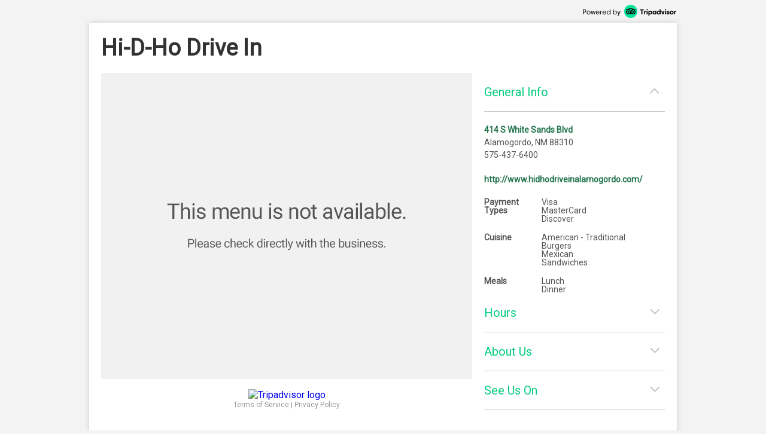

--- FILE ---
content_type: text/html; charset=utf-8
request_url: http://places.singleplatform.com/hi-d-ho-drive-in/menu?ref=google
body_size: 6006
content:
<!DOCTYPE html>
<html>
    <head prefix="og: http://ogp.me/ns# fb: http://ogp.me/ns/fb# restaurant: http://ogp.me/ns/restaurant#">
        <title>Menus for Hi-D-Ho Drive In - Alamogordo - SinglePlatform</title>
        <link rel="shortcut icon" href="https://s.singleplatform.com/images/ollie_favicon.ico?v=2" />

        

<meta name="viewport" content="width=device-width, initial-scale=1, user-scalable=no">
<meta charset="UTF-8"/>
<meta name="description" content="In business since 1952
Voted &quot;Best Cheesburger for over 25 years&quot;
On New Mexico Culinary Treasures
On the Green Chilie Cheeseburger Trail 
Famous for our&quot;Tiger&quot; doublemeat cheeseburger, The Luigi-with grilled onions, ketchup, parmsaen cheese, American cheese, The Mayton on texas toast with bacon. 
Order any burger with all the extras: green chilie, pineapple, bacon, red chilie beans, grilled onions or jalapenos!"/>
<meta name="keywords" content="Hi-D-Ho Drive In menu, Hi-D-Ho Drive In item descriptions, Hi-D-Ho Drive In prices, Hi-D-Ho Drive In Restaurant, Alamogordo NM Restaurant, 88310 Restaurant"/>
<meta property="fb:app_id" content="188430584588617"/>


    <meta property="fb:profile_id" content=""/>


<meta property="og:type" content="restaurant.restaurant"/>
<meta property="og:url" content="http://places.singleplatform.com/hi-d-ho-drive-in/menu"/>
<meta property="og:title" content="Hi-D-Ho Drive In"/>
<meta property="og:image" content="https://photos.singleplatform.com/fd41bd5ed8fe98504212aca8897b45eaa7e137c4"/>
<meta property="og:description" content="Online menus, items, descriptions and prices for Hi-D-Ho Drive In - Restaurant - Alamogordo, NM 88310"/>
<meta property="restaurant:category" content="Restaurant"/>
<meta property="restaurant:owner_verified" content="False"/>
<meta property="restaurant:price_rating" content="1"/>
<meta property="restaurant:contact_info:street_address" content="414 S White Sands Blvd "/>
<meta property="restaurant:contact_info:locality" content="Alamogordo"/>
<meta property="restaurant:contact_info:region" content="NM"/>
<meta property="restaurant:contact_info:postal_code" content="88310"/>
<meta property="restaurant:contact_info:country_name" content="US"/>
<meta property="restaurant:contact_info:email" content=""/>
<meta property="restaurant:contact_info:phone_number" content="575-437-6400"/>
<meta property="restaurant:contact_info:website" content="http://www.hidhodriveinalamogordo.com/"/>
<meta property="place:location:latitude" content="32.89406"/>
<meta property="place:location:longitude" content="-105.96008"/>



<meta name="format-detection" content="telephone=no"/>
<link rel="canonical" href="http://places.singleplatform.com/hi-d-ho-drive-in/menu"/>



        

<link rel="preconnect" href="https://fonts.googleapis.com">
<link rel="preconnect" href="https://fonts.gstatic.com" crossorigin>
<link href="https://fonts.googleapis.com/css2?family=EB+Garamond&family=Open+Sans&family=Roboto&display=swap" rel="stylesheet">

    <link rel="stylesheet" href="https://s.singleplatform.com/CACHE/css/output.a571325b9335.css" type="text/css">


        



        


<script src="https://s.singleplatform.com/js/lib/wedge/wedge-0.0.0.min.js"></script>
<script src="https://s.singleplatform.com/js/lib/jsrequire/jsrequire-0.3.1.min.js"></script>
<script>
    require.setBasePath('https://s.singleplatform.com/');
    require.setVersion('');
</script>

<script src="https://s.singleplatform.com/CACHE/js/output.7a1526aff780.js"></script>

        
<script type="application/ld+json">
{
    "@context": "http://schema.org",
    "@type": "Restaurant",
    "image": "https://photos.singleplatform.com/fd41bd5ed8fe98504212aca8897b45eaa7e137c4",
    "priceRange": "",
    "address": {
        "@type": "PostalAddress",
        "addressLocality": "Alamogordo",
        "addressRegion": "NM",
        "postalCode": "88310",
        "streetAddress": "414 S White Sands Blvd"
    },
    "name": "Hi-D-Ho Drive In",
    "telephone": "575-437-6400",
    "url": "http://www.hidhodriveinalamogordo.com/",
    "paymentAccepted": "Visa, MasterCard, Discover",
    "description": "In business since 1952
Voted &quot;Best Cheesburger for over 25 years&quot;
On New Mexico Culinary Treasures
On the Green Chilie Cheeseburger Trail 
Famous for our&quot;Tiger&quot; doublemeat cheeseburger, The Luigi-with grilled onions, ketchup, parmsaen cheese, American cheese, The Mayton on texas toast with bacon. 
Order any burger with all the extras: green chilie, pineapple, bacon, red chilie beans, grilled onions or jalapenos!",
    
        "servesCuisine": "American - Traditional, Burgers, Mexican, Sandwiches",
        "menu": "http://places.singleplatform.com/hi-d-ho-drive-in/menu",
    
    "openingHoursSpecification": [{"@type": "OpeningHoursSpecification", "dayOfWeek": "http://schema.org/Monday", "opens": "10:00:00", "closes": "22:00:00"}, {"@type": "OpeningHoursSpecification", "dayOfWeek": "http://schema.org/Friday", "opens": "10:00:00", "closes": "22:00:00"}, {"@type": "OpeningHoursSpecification", "dayOfWeek": "http://schema.org/Sunday", "opens": "10:00:00", "closes": "22:00:00"}],
    "hasOfferCatalog": {
        "@type": "OfferCatalog",
        "name": "Menu",
        "itemListElement": []
    }
}
</script>

    </head>
    <body id="singleplatform">
        <div class="modal-overlay hide">
    <div class="modal-table">
        <div class="modal-row">
            
    
                <div class="photos modal hide">
    
        <div class="nav-box">
            <div class="nav-table">
                <div class="nav-row">
                    <div class="nav">
                        <span class="icon icon-caret-left clickable"></span>
                        <span class="icon icon-caret-right clickable"></span>
                    </div>
                </div>
            </div>
        </div>
    

    <div class="display-row">
        <span class="photo">
            <!-- image goes here -->
        </span>
    </div>

    
        <div class="caption-row">
            <div class="caption">
                <!-- caption goes here -->
            </div>
            <div class="tags">
                <!-- tags go here -->
            </div>
        </div>
    
</div>

            

    <div class="ctct modal hide">
    <iframe frameborder="0" scrolling="no" horizontalscrolling="no" verticalscrolling="no"></iframe>
    <div class="clickable x">X</div>
</div>

    <div class="report-menu modal hide">
    <div class="report-content">
        <main>
            <div class="header">What's wrong with this menu?</div>
            <description>
                <ul class="options-list">
                    <li><button id="report-incorrect-prices" class="option-btn">Incorrect Prices</button></li>
                    <li><button id="report-incomplete-menu" class="option-btn">Incomplete Menu</button></li>
                    <li><button id="report-out-of-date-menu" class="option-btn">Out of Date Menu</button></li>
                    <li><button id="report-incorrect-contact-info" class="option-btn">Incorrect Contact Information</button></li>
                    <li><button id="report-other" class="option-btn">Other</button>
                </ul>
                <p class="success-msg hide">Successfully reported!</p>
            </description>
        </main>
        <button-set>
            <button class="modal-close-btn">Cancel</button>
        </button-set>
    </div>
</div>


        </div>
    </div>
</div>

        


        <div class="center-box-h">
            
<div class="header">
    <a class="powered-by" target="_blank" href="https://www.tripadvisor.com/ForRestaurants/ta_menuconnect"><img alt="Powered by Tripadvisor" src="https://s.singleplatform.com/images/singlepg/powered_by.png"/></a>
</div>



            <div class="box">
                <div class="location-title-row">
    <h1 class="location-title">
        

        <div class="web">Hi-D-Ho Drive In</div>
    </h1>
</div>

                <div class="mobile-cta">
    
</div>

                


                <div class="mobile-address-container">
                    <div class="mobile-address">
    <span class="text">
        
        <div class="address">
            414 S White Sands Blvd
        </div>
        
        
        <div class="city-state-zip">
            Alamogordo, NM 88310
        </div>
        
    </span>
    <span class="icon icon-caret-right"></span>
</div>

                    
    <a href="https://m.uber.com/ul/?client_id=Md64GYThBYoDtZvyOWgMWiX04lvBY_yJ&amp;action=setPickup&amp;dropoff%5Blatitude%5D=32.89406&amp;dropoff%5Blongitude%5D=-105.96008&amp;dropoff%5Bnickname%5D=Hi-D-Ho+Drive+In&amp;dropoff%5Bformatted_address%5D=414+S+White+Sands+Blvd+Alamogordo+NM+88310" class="mobile-address-action uber-btn">
        <div class="uber-action">
            <span class="uber-logo"></span>
            <span class="uber-text">Uber</span>
        </div>
    </a>


                </div>

                


                <div class="main-row">
                    <div class="main">
                        






    


    





    
    
        
            


    <a class="website" target="_blank" href="http://www.hidhodriveinalamogordo.com/">
        

<img class="menu-disabled" src="https://s.singleplatform.com/images/singlepg/disabled-menu.png" />

    </a>


        
    



<div class="footer">
    
    



    
        





    <a class="attribution" target="_blank" href="https://www.tripadvisor.com/ForRestaurants/ta_menuconnect">
        
        <img class="" alt = "Tripadvisor logo"/>
    </a>



    

    
            <div class="legal-links">
                <a href="https://tripadvisor.mediaroom.com/us-terms-of-use" target="_blank">Terms of Service</a> |
                <a href="https://tripadvisor.mediaroom.com/us-privacy-policy" target="_blank">Privacy Policy</a>
            </div>
    


    

</div>


    <div class="is-phone"></div>
<div class="is-x2"></div>
<div class="is-x3"></div>




    

<script>
    window.SinglePlatform = window.Singleplatform || {};
    
    SinglePlatform.json_data = {"contact": {"address_1": "414 S White Sands Blvd", "address_2": "", "city": "Alamogordo", "country": "US", "email": "", "latitude": 32.89406, "longitude": -105.96008, "main_phone": "575-437-6400", "postcode": "88310", "region": "NM", "website": "http://www.hidhodriveinalamogordo.com/"}, "analytics_host": "a.singleplatform.com", "available": false, "base_image_path": "https://photos.singleplatform.com", "cover_image_mobile": {"photo_id": "fd41bd5ed8fe98504212aca8897b45eaa7e137c4"}, "cover_image_web": {"photo_id": "fd41bd5ed8fe98504212aca8897b45eaa7e137c4", "y_offset": 0}, "ga_account_id": "UA-18767921-3", "images": [{"id": "94dffbe9403bd4fb3bf7c3d132d44f9c1487c5d7", "cloudinary_id": "94dffbe9403bd4fb3bf7c3d132d44f9c1487c5d7", "caption": "", "menu_item_tags": []}, {"id": "73fcbed47e4b4447f568d1d8560d08019f777e0a", "cloudinary_id": "73fcbed47e4b4447f568d1d8560d08019f777e0a", "caption": "", "menu_item_tags": []}, {"id": "adb818aad2570b9a4c337750a502ba79150c3cb5", "cloudinary_id": "adb818aad2570b9a4c337750a502ba79150c3cb5", "caption": "", "menu_item_tags": []}, {"id": "ef4899d05b307fc9d87ab48ccd5140d07481d2b2", "cloudinary_id": "ef4899d05b307fc9d87ab48ccd5140d07481d2b2", "caption": "", "menu_item_tags": []}, {"id": "a3e4ca30e2c3f9903c675271017055ebd26ed4e5", "cloudinary_id": "a3e4ca30e2c3f9903c675271017055ebd26ed4e5", "caption": "", "menu_item_tags": []}, {"id": "fd41bd5ed8fe98504212aca8897b45eaa7e137c4", "cloudinary_id": "fd41bd5ed8fe98504212aca8897b45eaa7e137c4", "caption": "", "menu_item_tags": []}], "is_location_a_customer": false, "item_photos": {}, "menu_url": "http://places.singleplatform.com/hi-d-ho-drive-in/menu", "parent_business_id": null, "show_custom_colors": null, "spv2_id": "hi-d-ho-drive-in", "zagat_mobile_id": null, "zagat_web_id": null, "csrf_token": "IqWJZby7haGNi5sEbbA5ox3c3xvymwfcIoxBnfKpq5tjc1lLunh0sd8llAid2kNM", "cta": {"url": "//singleapi.com/locations/hi-d-ho-drive-in/actions/nearby/?business_type=Restaurant&self=1&limit=3&client_id=czun8aboai400qaaeiewsbtcw"}, "publisher_name": null};
</script>

<script src="https://s.singleplatform.com/CACHE/js/output.c80d8357c9f7.js"></script>




    <div id="pixel-container" class="hide">
    <img id="call-button-pixel" class="hide" />
    <img id="map-link-pixel" class="hide" />
    <img id="system-print-pixel" class="hide" />
    <img id="print-button-pixel" class="hide" />
    <img id="twitter-st-button-pixel" class="hide" />
    <img id="facebook-st-button-pixel" class="hide" />
    <img id="google-st-button-pixel" class="hide" />
    <img id="email-st-button-pixel" class="hide" />
    <img id="report-incorrect-prices-button-pixel" class="hide" />
    <img id="report-incomplete-menu-button-pixel" class="hide" />
    <img id="report-out-of-date-menu-button-pixel" class="hide" />
    <img id="report-incorrect-contact-info-button-pixel" class="hide" />
    <img id="report-other-button-pixel" class="hide" />
    <img id="report-issue-button-pixel" class="hide" />
    <img id="report-modal-cancel-button-pixel" class="hide" />
    <img id="request-uber-ride" class="hide" />
</div>



                        
                          

                        
                    </div>

                    
                      


<div class="sidebar-bg hide"></div>
<div class="primary sidebar hide">
    <div class="order-now hide">
        <div class="description-group hide">
            <div class="description text"></div>
            <div class="discount-percentage text"></div>
        </div>
        <a target="_blank">
            <img/>
        </a>
    </div>
    <div class="section browse-nearby" toggle-group="sidebar-section">
        <div class="title">
            <h2 class="clickable" toggle=".sidebar .section.browse-nearby">
                Browse Nearby
            </h2>
            <span class="icon expand icon-caret-down clickable" toggle=".sidebar .section.browse-nearby"></span>
            <span class="icon collapse icon-caret-up clickable" toggle=".sidebar .section.empty"></span>
        </div>
        <div class="content">
            <div class="info-group text">
                <a class="offer clickable">
                    <span class="location">
                        <div class="name"></div>
                        <div class="city-state"></div>
                    </span>
                    <span class="icon icon-caret-right"></span>
                </a>
            </div>
        </div>
    </div>

    

    <div class="section general-info" toggle-group="sidebar-section">
        <div class="title">
            <h2 class="clickable" toggle=".sidebar .section.general-info">
                General Info
            </h2>
            <span class="icon expand icon-caret-down clickable" toggle=".sidebar .section.general-info"></span>
            <span class="icon collapse icon-caret-up clickable" toggle=".sidebar .section.empty"></span>
        </div>
        <div class="content">
            <div class="info-group text">
                
                    <div class="address">
                        <a class="map" target="_blank" href="https://maps.google.com/maps/?q=414+S+White+Sands+Blvd++Alamogordo+NM+88310">414 S White Sands Blvd</a>
                    </div>
                

                
                    <div class="city-state-zip">
                        Alamogordo, NM 88310
                    </div>
                

                

                
                    <div class="phone">
                        575-437-6400
                    </div>
                
            </div>
            <div class="info-group text">
                
                    <a class="website" target="_blank" href="http://www.hidhodriveinalamogordo.com/">http://www.hidhodriveinalamogordo.com/</a>
                

                
                    <div class="map">
                        <a target="_blank" href="http://maps.google.com/maps?q=414 S White Sands Blvd  Alamogordo NM 88310&t=m&z=16">
                            <img alt="Map of Hi-D-Ho Drive In"/>
                        </a>
                    </div>
                
            </div>

            
                <div class="info-group table text">
                    
                        <div class="row">
                            <span class="title">
                                Payment Types
                            </span>
                            <span class="text-group">
                                
                                    <div>
                                        Visa
                                    </div>
                                
                                    <div>
                                        MasterCard
                                    </div>
                                
                                    <div>
                                        Discover
                                    </div>
                                
                            </span>
                        </div>
                    

                    
                        <div class="row">
                            <span class="title">
                                Cuisine
                            </span>
                            <span class="text-group">
                                
                                <div>
                                    American - Traditional
                                </div>
                                
                                <div>
                                    Burgers
                                </div>
                                
                                <div>
                                    Mexican
                                </div>
                                
                                <div>
                                    Sandwiches
                                </div>
                                
                            </span>
                        </div>
                    

                    
                        <div class="row">
                            <span class="title">
                                Meals
                            </span>
                            <span class="text-group">
                                
                                <div>
                                    Lunch
                                </div>
                                
                                <div>
                                    Dinner
                                </div>
                                
                            </span>
                        </div>
                    
                </div>
            
        </div>
    </div>

    
        <div class="section hours" toggle-group="sidebar-section">
            <div class="title">
                <h2 class="clickable" toggle=".sidebar .section.hours">
                    Hours
                </h2>
                <span class="icon expand icon-caret-down clickable" toggle=".sidebar .section.hours"></span>
                <span class="icon collapse icon-caret-up clickable" toggle=".sidebar .section.empty"></span>
            </div>
            <div class="content">
                <div class="info-group table text">
                    
                        
                            <div class="row">
                                <span class="title">
                                    Monday:
                                </span>
                                <span class="text-group">
                                    
                                        
                                            
                                                <div>
                                                    10:00am - 10:00pm
                                                </div>
                                            
                                        
                                    
                                </span>
                            </div>
                        
                    
                        
                            <div class="row">
                                <span class="title">
                                    Tuesday:
                                </span>
                                <span class="text-group">
                                    
                                        
                                            
                                                <div>
                                                     - 
                                                </div>
                                            
                                        
                                    
                                </span>
                            </div>
                        
                    
                        
                            <div class="row">
                                <span class="title">
                                    Wednesday:
                                </span>
                                <span class="text-group">
                                    
                                        
                                            
                                                <div>
                                                     - 
                                                </div>
                                            
                                        
                                    
                                </span>
                            </div>
                        
                    
                        
                            <div class="row">
                                <span class="title">
                                    Thursday:
                                </span>
                                <span class="text-group">
                                    
                                        
                                            
                                                <div>
                                                     - 
                                                </div>
                                            
                                        
                                    
                                </span>
                            </div>
                        
                    
                        
                            <div class="row">
                                <span class="title">
                                    Friday:
                                </span>
                                <span class="text-group">
                                    
                                        
                                            
                                                <div>
                                                    10:00am - 10:00pm
                                                </div>
                                            
                                        
                                    
                                </span>
                            </div>
                        
                    
                        
                            <div class="row">
                                <span class="title">
                                    Saturday:
                                </span>
                                <span class="text-group">
                                    
                                        
                                            
                                                <div>
                                                     - 
                                                </div>
                                            
                                        
                                    
                                </span>
                            </div>
                        
                    
                        
                            <div class="row">
                                <span class="title">
                                    Sunday:
                                </span>
                                <span class="text-group">
                                    
                                        
                                            
                                                <div>
                                                    10:00am - 10:00pm
                                                </div>
                                            
                                        
                                    
                                </span>
                            </div>
                        
                    
                        
                    
                </div>

                
            </div>
        </div>
    

    
        <div class="section about-us" toggle-group="sidebar-section">
            <div class="title">
                <h2 class="clickable" toggle=".sidebar .section.about-us">
                    About Us
                </h2>
                <span class="icon expand icon-caret-down clickable" toggle=".sidebar .section.about-us"></span>
                <span class="icon collapse icon-caret-up clickable" toggle=".sidebar .section.empty"></span>
            </div>
            <div class="content">
                <div class="info-group text">
                    In business since 1952
Voted &quot;Best Cheesburger for over 25 years&quot;
On New Mexico Culinary Treasures
On the Green Chilie Cheeseburger Trail 
Famous for our&quot;Tiger&quot; doublemeat cheeseburger, The Luigi-with grilled onions, ketchup, parmsaen cheese, American cheese, The Mayton on texas toast with bacon. 
Order any burger with all the extras: green chilie, pineapple, bacon, red chilie beans, grilled onions or jalapenos!
                </div>
            </div>
        </div>
    

    
        <div class="section see-us-on" toggle-group="sidebar-section">
            <div class="title">
                <h2 class="clickable" toggle=".sidebar .section.see-us-on">
                    See Us On
                </h2>
                <span class="icon expand icon-caret-down clickable" toggle=".sidebar .section.see-us-on"></span>
                <span class="icon collapse icon-caret-up clickable" toggle=".sidebar .section.empty"></span>
            </div>
            <div class="content">
                <div class="info-group grid text">
                    
                        <a class="publisher" target="_blank" href="http://www.urbanspoon.com/r/234/1111027/restaurant/New-Mexico/Hi-D-Ho-Drive-In-Alamogordo">
                            <span class="icon icon-square-zomato"></span><span class="name">Zomato</span>
                        </a>
                    
                        <a class="publisher" target="_blank" href="http://www.yelp.com/biz/KddkNAZMu22rXr8pUZta4w">
                            <span class="icon icon-square-yelp"></span><span class="name">Yelp</span>
                        </a>
                    
                        <a class="publisher" target="_blank" href="https://foursquare.com/v/hi-d-ho/4c27dbcced0ac9b6436c5faa">
                            <span class="icon icon-square-foursquare"></span><span class="name">Foursquare</span>
                        </a>
                    
                </div>
            </div>
        </div>
    

    <div class="section empty" toggle-group="sidebar-section"></div>

    
</div>


                    

                    
                    

                </div>
            </div>
        </div>

        

<script src="https://s.singleplatform.com/CACHE/js/output.2f9d1048d2d0.js"></script>

    </body>
</html>


--- FILE ---
content_type: text/javascript
request_url: https://s.singleplatform.com/js/lib/wedge/wedge-0.0.0.min.js
body_size: 1247
content:
!function(){if(!String.prototype.trim){var t=/^[\s\uFEFF\xA0]+|[\s\uFEFF\xA0]+$/g;String.prototype.trim=function(){return this.replace(t,"")}}}(),function(){"undefined"!=typeof console&&console||(console={}),"undefined"!=typeof console.log&&console.log||(console.log=function(){}),"undefined"!=typeof console.debug&&console.debug||(console.debug=console.log),"undefined"!=typeof console.warn&&console.warn||(console.warn=console.log),"undefined"!=typeof console.error&&console.error||(console.error=console.log)}(),window.Wedge=window.Wedge||{},window.Wedge.Collections=function(){function t(t,e){if(t&&"function"==typeof t){var e="undefined"!=typeof e?e:this;for(var o in e)try{!e.hasOwnProperty(o)||(e instanceof NodeList||"undefined"!=typeof StaticNodeList&&e instanceof StaticNodeList)&&"length"===o||t.call(e[o],e[o],o,e)}catch(n){}}}function e(e,o){t(function(n,r){"function"==typeof n&&n.prototype&&!o.prototype[r]&&(o.prototype[r]=function(){var o=r;return function(n){var r=!1;return t(function(){this instanceof e?r=this[o](n):!1},this),r}}())},e.prototype)}return{forEach:t,applyThroughIteration:e}}(),function(){function t(t){return"undefined"==typeof this[t]||this.constructor&&this.constructor.prototype&&t in this.constructor.prototype?!1:!0}var e=(Wedge.Collections.forEach,Wedge.Collections.applyThroughIteration);window.getComputedStyle||(window.getComputedStyle=function(t){return{getPropertyValue:function(e){var o=e.replace(/-([a-z])/g,function(t){return t[1].toUpperCase()});return t.currentStyle[o]}}}),document.reload||(document.reload=function(){document.location=document.location.href.split("#")[0]}),!window.HTMLDocument&&window.Document&&(window.HTMLDocument=Document),"undefined"!=typeof HTMLElement&&HTMLElement.prototype||(HTMLElement="undefined"!=typeof Element&&HTMLGenericElement instanceof Element?Element:document.createElement().constructor.prototype.constructor),"undefined"==typeof Node&&(Node=HTMLElement,Node.ELEMENT_NODE=1,Node.TEXT_NODE=3),"undefined"==typeof HTMLElement.prototype.hasOwnProperty&&(HTMLElement.prototype.hasOwnProperty=t,Window.prototype.hasOwnProperty=t),NodeList.prototype.forEach||(NodeList.prototype.forEach=Array.prototype.forEach),NodeList.prototype.hasOwnProperty||(NodeList.prototype.hasOwnProperty=Object.prototype.hasOwnProperty),"undefined"!=typeof StaticNodeList&&(StaticNodeList.prototype.forEach||(StaticNodeList.prototype.forEach=NodeList.prototype.forEach),StaticNodeList.prototype.each||(StaticNodeList.prototype.each=StaticNodeList.prototype.forEach),StaticNodeList.prototype.hasOwnProperty||(StaticNodeList.prototype.hasOwnProperty=NodeList.prototype.hasOwnProperty)),HTMLElement.prototype.forEach||(HTMLElement.prototype.forEach=Object.prototype.forEach),HTMLElement.prototype.addClass||(HTMLElement.prototype.addClass=function(t){this.classList?this.classList.add(t):this.hasClass(t)?!1:this.className+=" "+t}),HTMLElement.prototype.removeClass||(HTMLElement.prototype.removeClass=function(t){this.classList?this.classList.remove(t):this.className=this.className.replace(new RegExp("(^|\\s)"+t+"(?:\\s|$)"),"$1").trim()}),HTMLElement.prototype.hasClass||(HTMLElement.prototype.hasClass=function(t){return this.classList?this.classList.contains(t):this.className.match(new RegExp("(^|\\s)"+t+"(?:\\s|$)"))?!0:!1}),HTMLElement.prototype.remove||(HTMLElement.prototype.remove=function(){this.parentNode.removeChild(this)}),e(HTMLElement,NodeList),"undefined"!=typeof StaticNodeList&&e(HTMLElement,StaticNodeList),HTMLDocument.prototype.$||(HTMLDocument.prototype.$=function(t){return document.querySelector(t)}),HTMLDocument.prototype.$$||(HTMLDocument.prototype.$$=function(t){return document.querySelectorAll(t)}),HTMLElement.prototype.$||(HTMLElement.prototype.$=function(t){return this.querySelector(t)}),HTMLElement.prototype.$$||(HTMLElement.prototype.$$=function(t){return this.querySelectorAll(t)})}(),function(){function t(t,e){var o=this;this.attachEvent("on"+t,function(t){t.target=t.srcElement||o,t.currentTarget=o,"function"==typeof e&&e.call(t.target,t)})}function e(t,e){this.detachEvent("on"+t,e)}function o(){this.returnValue=!1}function n(){this.cancelBubble=!0}document.createEvent||(document.createEvent=document.createEventObject),Event.prototype||(Event=document.createEvent("Event").constructor),Event.prototype.initEvent||(Event.prototype.initEvent=function(t,e,o){this.type=t,this.bubbles=e,this.cancelable=o}),HTMLElement.prototype.dispatchEvent||(HTMLElement.prototype.dispatchEvent=function(t){this.fireEvent("on"+t.type,t)}),HTMLElement.prototype.addEventListener||(window.constructor.prototype.addEventListener=t,HTMLElement.prototype.addEventListener=t,HTMLDocument.prototype.addEventListener=t),HTMLElement.prototype.removeEventListener||(window.constructor.prototype.removeEventListener=e,HTMLElement.prototype.removeEventListener=e,HTMLDocument.prototype.removeEventListener=e),Event.prototype.preventDefault||(Event.prototype.preventDefault=o),Event.prototype.stopPropagation||(Event.prototype.stopPropagation=n)}();
